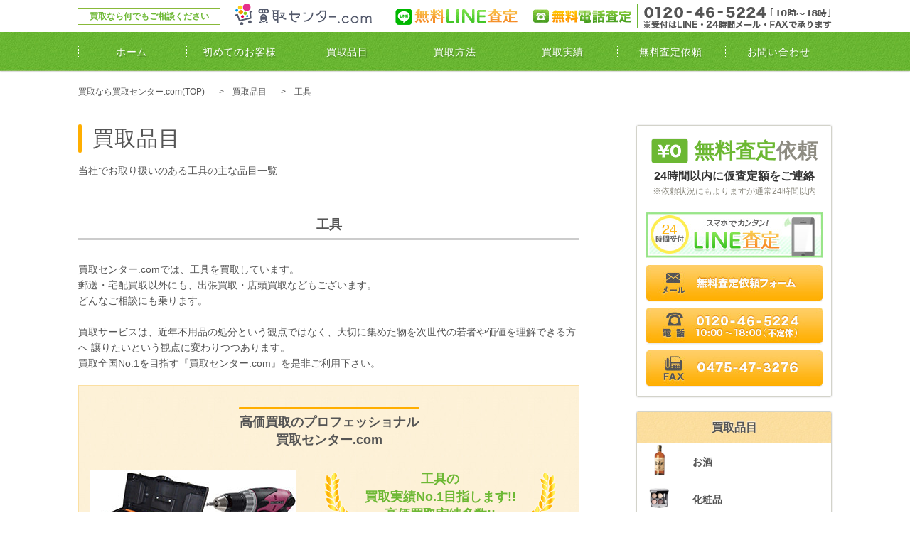

--- FILE ---
content_type: text/html; charset=UTF-8
request_url: https://netkaitori-center.com/hinmoku/tool/
body_size: 3230
content:
<!DOCTYPE html>
<html>
<head>
<meta http-equiv="Content-Type" content="text/html; charset=UTF-8" />
<meta http-equiv="X-UA-Compatible" content="IE=edge" />
<title>工具の買取品目｜買取センター.com</title>
<meta name="description" content="買取センター.comでは「工具」を買取ります！郵送・宅配買取以外にも、出張買取・店頭買取などもございます。まずは無料LINE査定をお試しください！" />
<meta property="og:title" content="工具の買取品目｜買取センター.com" />
<meta property="og:description" content="買取センター.comでは「工具」を買取ります！郵送・宅配買取以外にも、出張買取・店頭買取などもございます。まずは無料LINE査定をお試しください！" />
<meta property="og:type" content="article" />
<meta property="og:url" content="https://netkaitori-center.com/hinmoku/tool/" />
<meta property="og:image" content="https://netkaitori-center.com/images/common/ogp_image.jpg" />
<meta property="og:site_name" content="買取なら何でもご相談ください！ 買取センター.com" />
<meta name="viewport" content="width=device-width" />
<link rel="shortcut icon" href="https://netkaitori-center.com/images/common/favicon.ico" />
<link rel="stylesheet" type="text/css" media="all" href="/css/base.css" />
<link rel="stylesheet" type="text/css" media="all" href="/css/common.css" />
<link rel="stylesheet" type="text/css" media="all" href="/css/hinmoku.css" />
<!--<link rel="stylesheet" type="text/css" media="all" href="/css/tool.css" />-->
<!-- Tracking Head -->
<!-- Global site tag (gtag.js) - Google Analytics -->
<script async src="https://www.googletagmanager.com/gtag/js?id=UA-45201230-3"></script>
<script>
  window.dataLayer = window.dataLayer || [];
  function gtag(){dataLayer.push(arguments);}
  gtag('js', new Date());

  gtag('config', 'UA-45201230-3');
</script>
<!-- /Tracking Head  -->
</head>
<body>
<!-- Header -->
<header id="header_wrapper">
    <div id="header">
        <h1 id="catch">買取なら何でもご相談ください</h1>
        <div id="logo"><a href="https://netkaitori-center.com/">買取センター.com</a></div>
        <div class="satei_btn">
            <p class="line"><a href="/line_satei/">無料LINE査定</a></p>
            <p class="tel"><a href="/satei/">無料電話査定</a></p>
        </div>
        <nav id="gnav_menu">
            <button class="sp menu">
                <span></span>
                <span></span>
                <span></span>
            </button>
        </nav>
    </div>
    <nav id="gnav_wrapper">
        <div id="gnav_inner">
            <ul class="gnav_list">
                <li><a href="/">ホーム</a></li>
                <li><a href="/beginner/">初めてのお客様</a></li>
                <li><a href="/hinmoku/">買取品目</a></li>
                <li><a href="/houhou/">買取方法</a></li>
                <li><a href="/results/">買取実績</a></li>
                <li><a href="/satei/">無料査定依頼</a></li>
                <li class="pc"><a href="/satei/#contact">お問い合わせ</a></li>
                <li class="sp"><a href="/qa/">よくある質問</a></li>
                <li class="sp"><a href="/company/">会社概要</a></li>
                <li class="sp"><a href="/satei/#contact">お問い合わせ</a></li>
                <li class="sp"><a href="/sitemap/">サイトマップ</a></li>
                <li class="sp"><a href="/pp/">個人情報の取扱いについて</a></li>
                <li class="sp"><a href="/leagal/">特定商取引に基づく表記</a></li>
            </ul>
        </div>
        <p class="btn_close btn_common"><a href="javascript:void(0)">CLOSE</a></p>
    </nav>
</header><!-- /Header  -->
<div id="wrapper">
    <div id="pankuzu">
        <div class="com_inner">
            <ul>
                <li><a href="/">買取なら買取センター.com(TOP)</a></li>
                <li><a href="/hinmoku/">買取品目</a></li>
                <li>工具</li>
            </ul>
        </div>
    </div>
    <main id="content">
        <div class="content_wrap com_inner">
            <div id="mainContent">
                <div class="page_title">
                    <h2>買取品目</h2>
                    <p class="read">当社でお取り扱いのある工具の主な品目一覧</p>
                </div>
                <h3 class="sub_title">工具</h3>
                <p class="text">買取センター.comでは、工具を買取しています。<br>
                    郵送・宅配買取以外にも、出張買取・店頭買取などもございます。<br>
                    どんなご相談にも乗ります。<br>
                    <br>
                    買取サービスは、近年不用品の処分という観点ではなく、大切に集めた物を次世代の若者や価値を理解できる方へ
                    譲りたいという観点に変わりつつあります。<br>
                    買取全国No.1を目指す『買取センター.com』を是非ご利用下さい。
                </p>
                <div class="attention">
                    <h3>高価買取のプロフェッショナル<br>買取センター.com</h3>
                    <div class="results">
                        <div class="image"><img src="../../images/hinmoku/img_tool.jpg" alt="工具の買取"></div>
                        <div class="info">
                            <h4>工具の<br>買取実績No.1目指します!!<br>高価買取実績多数!!</h4>
                            <p>家に眠ってしまっている工具の買取は当社にお任せください！どこよりも高く買取ます！</p>
                        </div>
                    </div>
                </div>
                <div class="satei_area">
                    <div class="title_satei">
                        <h3>まずは<span>お申込下さい!!</span></h3>
                        <p class="free">無料査定<span>依頼</span></p>
                        <p class="time">24時間以内に仮査定額をご連絡</p>
                        <p class="note">※依頼状況にもよりますが通常24時間以内</p>
                    </div>
                    <div class="satei_btn">
                        <p class="line"><a href="./line_satei/">スマホでカンタン！LINE査定24時間受付</a></p>
                        <ul>
                            <li class="mail"><a href="./satei/">無料査定依頼フォーム</a></li>
                            <li class="tel"><a href="./tel_satei/">電話 0120-46-5224</a></li>
                            <li class="fax"><a href="./fax_satei/">FAX 0475-47-3276</a></li>
                        </ul>
                    </div>
                </div>
                <p class="btn_back"><a href="/hinmoku/">買取品目一覧に戻る</a></p>
            </div>
            <!-- SubContet -->
                        <div id="subContet">
                <section class="satei">
                    <div class="title_satei">
                        <h3 class="sp">まずは<span>お申込下さい!!</span></h3>
                        <h3 class="free">無料査定<span>依頼</span></h3>
                        <p class="time">24時間以内に仮査定額をご連絡</p>
                        <p class="note">※依頼状況にもよりますが通常24時間以内</p>
                    </div>
                    <div class="satei_btn">
                        <p class="line"><a href="/line_satei/">スマホでカンタン！LINE査定24時間受付</a></p>
                        <ul>
                            <li class="mail"><a href="/satei/">無料査定依頼フォーム</a></li>
                            <li class="tel"><a href="/satei/">電話 0120-46-5224</a></li>
                            <li class="fax"><a href="/satei/">FAX 0475-47-3276</a></li>
                        </ul>
                    </div>
                </section>
                <div class="side_nav item">
                    <h3 class="nav_title">買取品目</h3>
                    <ul class="list">
                        <li><a href="/hinmoku/sake/"><figure><img src="/images/hinmoku/item01.jpg" alt=""></figure><h4>お酒</h4></a></li>
                        <li><a href="/hinmoku/cosme/"><figure><img src="/images/hinmoku/item02.jpg" alt=""></figure><h4>化粧品</h4></a></li>
                        <li><a href="/hinmoku/supplement/"><figure><img src="/images/hinmoku/item03.jpg" alt=""></figure><h4>サプリメント</h4></a></li>
                        <li><a href="/hinmoku/railway/"><figure><img src="/images/hinmoku/item04.jpg" alt=""></figure><h4>鉄道模型</h4></a></li>
                        <li><a href="/hinmoku/metal/"><figure><img src="/images/hinmoku/item05.jpg" alt=""></figure><h4>貴金属</h4></a></li>
                        <li><a href="/hinmoku/jewelry/"><figure><img src="/images/hinmoku/item06.jpg" alt=""></figure><h4>ジュエリー</h4></a></li>
                        <li><a href="/hinmoku/brand/"><figure><img src="/images/hinmoku/item07.jpg" alt=""></figure><h4>ブランド</h4></a></li>
                        <li><a href="/hinmoku/rolex/"><figure><img src="/images/hinmoku/item08.jpg" alt=""></figure><h4>ロレックス</h4></a></li>
                        <li><a href="/hinmoku/watch/"><figure><img src="/images/hinmoku/item09.jpg" alt=""></figure><h4>時計</h4></a></li>
                        <li><a href="/hinmoku/gold_note/"><figure><img src="/images/hinmoku/item10.jpg" alt=""></figure><h4>金券</h4></a></li>
                        <li><a href="/hinmoku/stamp/"><figure><img src="/images/hinmoku/item11.jpg" alt=""></figure><h4>切手</h4></a></li>
                        <li><a href="/hinmoku/tool/"><figure><img src="/images/hinmoku/item12.jpg" alt=""></figure><h4>工具</h4></a></li>
                        <li><a href="/hinmoku/electronics"><figure><img src="/images/hinmoku/item13.jpg" alt=""></figure><h4>生活家電</h4></a></li>
                        <li><a href="/hinmoku/smartphone/"><figure><img src="/images/hinmoku/item14.jpg" alt=""></figure><h4>スマホ</h4></a></li>
                        <li><a href="/hinmoku/instrument/"><figure><img src="/images/hinmoku/item15.jpg" alt=""></figure><h4>楽器</h4></a></li>
                    </ul>
                </div>
            </div>            <!-- /SubContet  -->
        </div>
    </main>
</div>
<!-- Footer -->
<footer id="footer">
    <div class="pagetop"><a href="#">ページTOPへ</a></div>
    <div id="footer_inner">
        <div class="satei_btn">
            <p class="line pc"><a href="/line_satei/">無料LINE査定</a></p>
            <p class="tel"><a href="/satei/">無料電話査定</a></p>
        </div>
        <h3 class="pc"><a href="https://netkaitori-center.com/">買取センター.com</a></h3>
        <ul id="fnav">
            <li><a href="/beginner/">初めてのお客様</a></li>
            <li><a href="/hinmoku/">買取品目</a></li>
            <li><a href="/houhou/">買取方法</a></li>
            <li><a href="/results/">買取実績</a></li>
            <li><a href="/satei/">無料査定依頼</a></li>
            <li><a href="/qa/">よくある質問</a></li>
            <li class="pc"><a href="/company/">会社概要</a></li>
            <li class="pc"><a href="/satei/#contact">お問い合わせ</a></li>
        </ul>
    </div>
    <div class="footer_bottom">
        <ul class="links">
            <li class="sp"><a href="/company/">会社概要</a></li>
            <li class="sp"><a href="/satei/#contact">お問い合わせ</a></li>
            <li><a href="/sitemap/">サイトマップ</a></li>
            <li><a href="/pp/">個人情報の取扱いについて</a></li>
            <li><a href="/leagal/">特定商取引に基づく表記</a></li>
        </ul>
        <div class="copyrights_area">
            <p>千葉県公安委員会 第441050001872号</p>
            <p>東京都公安委員会 第307740908317号</p>
            <p id="copyrights">Copyright (C) 2019 買取センター.com <br class="sp">All Rights Reserved.</p>
        </div>
    </div>
    <div class="satei_btn sp">
        <p class="line"><a href="/line_satei/">無料LINE査定</a></p>
    </div>
</footer><!-- /Footer  -->
<script src="/js/jquery.js"></script>
<script src="/js/common.js"></script>
<!-- Tracking Foot -->
<!-- /Tracking Foot  -->
</body>
</html>

--- FILE ---
content_type: text/css
request_url: https://netkaitori-center.com/css/common.css
body_size: 5088
content:
@charset "UTF-8";
/* Common CSS */
/* _setting CSS */
* {
  -webkit-box-sizing: border-box;
     -moz-box-sizing: border-box;
          box-sizing: border-box;
}

html, body {
  font-size: 62.5%;
}

/* ___________________Font */
body, div, dl, dt, dd, ul, ol, li, h1, h2, h3, h4, h5, h6,
pre, code, form, fieldset, legend, input, textarea, p, blockquote, th, td {
  color: #555;
  font-family: "Hiragino Kaku Gothic Pro","ヒラギノ角ゴ Pro W3","メイリオ",Meiryo,"ＭＳ Ｐゴシック",Helvetica,Arial,Verdana;
  line-height: 1.6;
}

/* ___________________Link */
a {
  color: #555;
  text-decoration: none;
}
a:hover {
  text-decoration: underline;
}

/* ___________________text */
p {
  font-size: 14px;
  font-size: 1.4rem;
}

.titleBar {
  border: #fbdfa1 solid 1px;
  background: url(../images/common/pt_orange.jpg) repeat;
}

/* Desktops and laptops */
@media print, screen and (min-width: 701px) {
  html, body {
    min-width: 1190px;
  }

  .sp {
    display: none;
  }

  #pankuzu {
    padding: 20px 0 12px 0;
    margin-bottom: 20px;
  }
  #pankuzu li {
    display: inline-block;
    font-size: 1.2rem;
  }
  #pankuzu li a {
    padding: 0 20px 0 0;
  }
  #pankuzu li:not(:last-child):after {
    content: '>';
    display: inline-block;
    margin-right: 10px;
  }

  /* ___________________header */
  #header_wrapper {
    width: 100%;
    min-width: 1080px;
    background: #fff;
    -webkit-box-shadow: 0px 1px 2px 0px rgba(0, 0, 0, 0.2);
            box-shadow: 0px 1px 2px 0px rgba(0, 0, 0, 0.2);
    position: fixed;
    z-index: 1;
    /* ___________________gnav */
  }
  #header_wrapper #header {
    width: 1060px;
    height: 45px;
    margin: 0 auto;
  }
  #header_wrapper #header #catch {
    width: 200px;
    padding: 1px 0;
    margin-top: 11px;
    margin-right: 20px;
    border-top: solid 1px #88b939;
    border-bottom: solid 1px #88b939;
    line-height: 20px;
    float: left;
    font-size: 1.2rem;
    font-weight: bold;
    text-align: center;
    color: #6cb833;
  }
  #header_wrapper #header #logo a {
    float: left;
    width: 195px;
    height: 45px;
    background: url(../images/common/logo.png?id=20191029) left/100%;
    display: block;
    background-repeat: no-repeat;
    text-indent: 120%;
    white-space: nowrap;
    overflow: hidden;
  }
  #header_wrapper #header #logo a:hover {
    display: block;
    opacity: 0.7;
    filter: alpha(opacity=70);
    -ms-filter: "alpha(opacity=70)";
    text-decoration: none;
  }
  #header_wrapper #header .satei_btn {
    float: right;
    width: 615px;
  }
  #header_wrapper #header .satei_btn .line {
    float: left;
    width: 183px;
    height: 45px;
  }
  #header_wrapper #header .satei_btn .line a {
    background: url(../images/common/header_satei_line.png);
    display: block;
    background-repeat: no-repeat;
    text-indent: 120%;
    white-space: nowrap;
    overflow: hidden;
    width: 183px;
    height: 45px;
  }
  #header_wrapper #header .satei_btn .line a:hover {
    display: block;
    opacity: 0.7;
    filter: alpha(opacity=70);
    -ms-filter: "alpha(opacity=70)";
    text-decoration: none;
  }
  #header_wrapper #header .satei_btn .tel {
    float: left;
    width: 432px;
    height: 45px;
  }
  #header_wrapper #header .satei_btn .tel a {
    background: url(../images/common/header_satei_tel.png);
    display: block;
    background-repeat: no-repeat;
    text-indent: 120%;
    white-space: nowrap;
    overflow: hidden;
    width: 432px;
    height: 45px;
  }
  #header_wrapper #header .satei_btn .tel a:hover {
    display: block;
    opacity: 0.7;
    filter: alpha(opacity=70);
    -ms-filter: "alpha(opacity=70)";
    text-decoration: none;
  }
  #header_wrapper #gnav_wrapper {
    background: url(../images/common/gnav_bg.jpg) repeat-x;
    height: 55px;
  }
  #header_wrapper #gnav_wrapper #gnav_inner {
    width: 1060px;
    margin: 0 auto;
  }
  #header_wrapper #gnav_wrapper #gnav_inner .gnav_list {
    display: -webkit-box;
    display: -webkit-flex;
    display: -ms-flexbox;
    display: flex;
    -webkit-box-pack: justify;
    -webkit-justify-content: space-between;
        -ms-flex-pack: justify;
            justify-content: space-between;
    -webkit-flex-wrap: wrap;
        -ms-flex-wrap: wrap;
            flex-wrap: wrap;
  }
  #header_wrapper #gnav_wrapper #gnav_inner .gnav_list li {
    width: 150px;
    text-align: center;
    font-size: 1.4rem;
    color: #555;
    position: relative;
  }
  #header_wrapper #gnav_wrapper #gnav_inner .gnav_list li:before {
    content: "";
    display: block;
    border-left: #fff dotted 1px;
    width: 1px;
    height: 15px;
    position: absolute;
    top: 20px;
  }
  #header_wrapper #gnav_wrapper #gnav_inner .gnav_list li:last-child:after {
    content: "";
    display: block;
    border-right: #fff dotted 1px;
    width: 1px;
    height: 15px;
    position: absolute;
    top: 20px;
    right: 0;
  }
  #header_wrapper #gnav_wrapper #gnav_inner .gnav_list li a {
    display: block;
    color: #fff;
    padding: 17px 0;
    text-shadow: 1.5px 1.5px 1px rgba(0, 0, 0, 0.2);
    letter-spacing: 0.8px;
  }
  #header_wrapper #gnav_wrapper #gnav_inner .gnav_list li a:hover {
    text-decoration: none;
    cursor: pointer;
    color: #555;
    text-shadow: none;
    font-weight: bold;
  }
  #header_wrapper #gnav_wrapper #gnav_inner .gnav_list li a:hover:after {
    content: "";
    display: block;
    background: url(../images/common/gnav_arrow.png) center/100% no-repeat;
    margin: 0px auto;
    width: 13px;
    height: 8px;
  }
  #header_wrapper #gnav_wrapper #gnav_inner .gnav_list li.active a {
    padding: 17px 0 0 0;
    color: #555;
    text-shadow: none;
    font-weight: bold;
  }
  #header_wrapper #gnav_wrapper #gnav_inner .gnav_list li.active a:after {
    content: "";
    display: block;
    background: url(../images/common/gnav_arrow.png) center/100% no-repeat;
    margin: 0px auto;
    width: 13px;
    height: 8px;
  }
  #header_wrapper #gnav_wrapper .btn_common {
    display: none;
  }

  /* ___________________footer */
  #footer {
    margin-top: 80px;
    padding-bottom: 20px;
  }
  #footer .pagetop {
    background: url(../images/common/pagetop_bg.jpg) repeat;
    height: 55px;
    border-top: #6cb833 solid 1px;
    border-bottom: #6cb833 solid 1px;
  }
  #footer .pagetop a {
    display: block;
    background-repeat: no-repeat;
    text-indent: 120%;
    white-space: nowrap;
    overflow: hidden;
    background-image: url(../images/common/pagetop.png);
    width: 154px;
    height: 19px;
    margin: 15px auto 0 auto;
  }
  #footer .pagetop a:hover {
    opacity: 0.7;
    filter: alpha(opacity=70);
    -ms-filter: "alpha(opacity=70)";
    text-decoration: none;
  }
  #footer #footer_inner {
    background: #f5fcf3;
    border-bottom: #6cb833 solid 3px;
    padding-bottom: 30px;
  }
  #footer #footer_inner .satei_btn {
    width: 662px;
    margin: 0 auto;
    padding: 50px 0;
  }
  #footer #footer_inner .satei_btn a {
    display: block;
    background-repeat: no-repeat;
    text-indent: 120%;
    white-space: nowrap;
    overflow: hidden;
  }
  #footer #footer_inner .satei_btn a:hover {
    opacity: 0.7;
    filter: alpha(opacity=70);
    -ms-filter: "alpha(opacity=70)";
    text-decoration: none;
  }
  #footer #footer_inner .satei_btn .line {
    margin-bottom: 20px;
  }
  #footer #footer_inner .satei_btn .line a {
    background: url(../images/common/footer_bnr_line.png) center/100% no-repeat;
    width: 662px;
    height: 100px;
  }
  #footer #footer_inner .satei_btn .tel a {
    background: url(../images/common/footer_bnr_tel.png) center/100% no-repeat;
    width: 662px;
    height: 100px;
  }
  #footer #footer_inner h3 a {
    display: block;
    display: block;
    background-repeat: no-repeat;
    text-indent: 120%;
    white-space: nowrap;
    overflow: hidden;
    background: url(../images/common/logo.png) center/100% no-repeat;
    width: 175px;
    height: 45px;
    margin: 0 auto 20px auto;
  }
  #footer #footer_inner h3 a:hover {
    opacity: 0.7;
    filter: alpha(opacity=70);
    -ms-filter: "alpha(opacity=70)";
    text-decoration: none;
  }
  #footer #footer_inner #fnav {
    width: 580px;
    margin: 0 auto;
  }
  #footer #footer_inner #fnav li {
    display: inline-block;
    margin: 0 30px 15px 0;
  }
  #footer #footer_inner #fnav li a {
    font-size: 1.4rem;
  }
  #footer #footer_inner #fnav li a:before {
    content: "";
    display: inline-block;
    background: url(../images/common/icon_fnav.png) left/100% no-repeat;
    width: 8px;
    height: 12px;
    margin-right: 10px;
  }
  #footer #footer_inner #fnav li:nth-child(5) {
    margin-right: 0;
  }
  #footer .footer_bottom {
    display: -webkit-box;
    display: -webkit-flex;
    display: -ms-flexbox;
    display: flex;
    -webkit-box-pack: justify;
    -webkit-justify-content: space-between;
        -ms-flex-pack: justify;
            justify-content: space-between;
    -webkit-flex-wrap: wrap;
        -ms-flex-wrap: wrap;
            flex-wrap: wrap;
    width: 1060px;
    margin: 0 auto;
  }
  #footer .footer_bottom .links {
    width: 610px;
    margin-top: 30px;
  }
  #footer .footer_bottom .links li {
    display: inline-block;
    font-size: 1.2rem;
  }
  #footer .footer_bottom .links li:before {
    content: "";
    background: #666;
    width: 1px;
    height: 12px;
    display: inline-block;
    margin: 0 10px;
    vertical-align: text-top;
  }
  #footer .footer_bottom .links li:last-child:after {
    content: "";
    background: #666;
    width: 1px;
    height: 12px;
    display: inline-block;
    margin: 0 10px;
    vertical-align: text-top;
  }
  #footer .footer_bottom .links li.sp {
    display: none;
  }
  #footer .footer_bottom .copyrights_area {
    margin-top: 15px;
    width: 345px;
  }
  #footer .footer_bottom .copyrights_area p {
    font-size: 1.2rem;
    text-align: right;
  }

  /* ___________________Layout */
  #wrapper {
    padding-top: 100px;
  }

  .com_inner {
    width: 1060px;
    margin: 0 auto;
  }

  .page_title {
    margin-bottom: 50px;
  }
  .page_title h2 {
    font-size: 3rem;
    letter-spacing: 1px;
    margin-bottom: 10px;
    position: relative;
    padding-left: 20px;
  }
  .page_title h2:before {
    content: "";
    display: inline-block;
    background: #ffae00;
    width: 5px;
    height: 40px;
    -webkit-border-radius: 50px;
            border-radius: 50px;
    position: absolute;
    top: 4px;
    left: 0;
  }

  .read {
    line-height: 1.7;
  }

  .sub_title {
    font-size: 1.8rem;
    text-align: center;
    font-weight: bold;
    border-bottom: #ccc solid 3px;
    margin-bottom: 30px;
    padding-bottom: 5px;
  }

  .content_wrap {
    display: -webkit-box;
    display: -webkit-flex;
    display: -ms-flexbox;
    display: flex;
    -webkit-box-pack: justify;
    -webkit-justify-content: space-between;
        -ms-flex-pack: justify;
            justify-content: space-between;
    -webkit-flex-wrap: wrap;
        -ms-flex-wrap: wrap;
            flex-wrap: wrap;
  }

  #mainContent {
    width: 705px;
  }
  #mainContent .border_line {
    border-bottom: #bdbaaa solid 1px;
  }

  #subContet {
    width: 275px;
    margin-top: 5px;
  }
  #subContet .side_nav {
    border: #d3d3ca solid 1px;
    -webkit-box-shadow: 0px 0px 2px 0px rgba(0, 0, 0, 0.2);
            box-shadow: 0px 0px 2px 0px rgba(0, 0, 0, 0.2);
    -webkit-border-radius: 3px;
            border-radius: 3px;
    margin-bottom: 20px;
  }
  #subContet .side_nav .nav_title {
    background: url(../images/common/side_nav_bg.jpg) repeat;
    height: 43px;
    line-height: 43px;
    text-align: center;
    font-weight: bold;
    font-size: 1.6rem;
    text-shadow: 0px -1px 2px white;
  }
  #subContet .side_nav .subMenu_tab {
    background: url(../images/common/side_nav_bg.jpg) repeat;
    padding: 0 7px;
  }
  #subContet .side_nav .subMenu_tab ul {
    display: -webkit-box;
    display: -webkit-flex;
    display: -ms-flexbox;
    display: flex;
    -webkit-box-pack: justify;
    -webkit-justify-content: space-between;
        -ms-flex-pack: justify;
            justify-content: space-between;
    -webkit-flex-wrap: wrap;
        -ms-flex-wrap: wrap;
            flex-wrap: wrap;
  }
  #subContet .side_nav .subMenu_tab ul li {
    width: 49%;
    height: 32px;
    text-align: center;
    background: url(../images/sp/common/tab_bg_on.jpg) repeat;
    -webkit-border-top-left-radius: 3px;
            border-top-left-radius: 3px;
    -webkit-border-top-right-radius: 3px;
            border-top-right-radius: 3px;
    color: #fff;
    font-size: 1.4rem;
    font-weight: bold;
    line-height: 32px;
    cursor: pointer;
  }
  #subContet .side_nav .subMenu_tab ul li.kokunai {
    background: url(../images/sp/common/tab_bg.jpg) repeat;
    text-shadow: 0 -1px 1px #9d9da4;
  }
  #subContet .side_nav .subMenu_tab ul li.kokunai:hover {
    background: url(../images/sp/common/tab_bg_on.jpg) repeat;
    text-shadow: 0 -1px 1px #ff8400;
  }
  #subContet .side_nav .subMenu_tab ul li.kokunai.on {
    background: url(../images/sp/common/tab_bg_on.jpg) repeat;
    text-shadow: 0 -1px 1px #ff8400;
  }
  #subContet .side_nav .subMenu_tab ul li.kaigai {
    background: url(../images/sp/common/tab_bg.jpg) repeat;
    text-shadow: 0 -1px 1px #9d9da4;
  }
  #subContet .side_nav .subMenu_tab ul li.kaigai:hover {
    background: url(../images/sp/common/tab_bg_on.jpg) repeat;
    text-shadow: 0 -1px 1px #ff8400;
  }
  #subContet .side_nav .subMenu_tab ul li.kaigai.on {
    background: url(../images/sp/common/tab_bg_on.jpg) repeat;
    text-shadow: 0 -1px 1px #ff8400;
  }
  #subContet .side_nav .list {
    padding: 0 2%;
  }
  #subContet .side_nav .list li {
    border-bottom: #ccc dotted 1px;
    height: 53px;
  }
  #subContet .side_nav .list li:last-child {
    border-bottom: 0;
  }
  #subContet .side_nav .list li figure {
    width: 53px;
    height: 53px;
  }
  #subContet .side_nav .list li figure img {
    width: 100%;
  }
  #subContet .side_nav .list li h4 {
    font-size: 1.4rem;
    font-weight: bold;
    line-height: 1.3;
    padding-left: 20px;
    width: -webkit-calc(100% - 53px);
    width: calc(100% - 53px);
  }
  #subContet .side_nav .list li a {
    width: 100%;
    display: -webkit-box;
    display: -webkit-flex;
    display: -ms-flexbox;
    display: flex;
    -webkit-flex-wrap: wrap;
        -ms-flex-wrap: wrap;
            flex-wrap: wrap;
    -webkit-box-align: center;
    -webkit-align-items: center;
        -ms-flex-align: center;
            align-items: center;
  }
  #subContet .side_nav .list li a:hover {
    text-decoration: none;
    opacity: 0.7;
    filter: alpha(opacity=70);
    -ms-filter: "alpha(opacity=70)";
    text-decoration: none;
  }
  #subContet .side_nav .cat_list {
    padding: 0 2%;
  }
  #subContet .side_nav .cat_list li {
    border-bottom: #ccc dotted 1px;
    height: 53px;
  }
  #subContet .side_nav .cat_list li:last-child {
    border-bottom: 0;
  }
  #subContet .side_nav .cat_list li a {
    display: block;
    font-size: 1.4rem;
    font-weight: bold;
    line-height: 53px;
    padding-left: 15px;
  }
  #subContet .side_nav .cat_list li a:hover {
    text-decoration: none;
    color: #ffae00;
  }
  #subContet .side_nav .cat_list li a.active {
    color: #ffae00;
  }
  #subContet .side_nav .brand_cate_kaigai {
    display: none;
  }

  /* satei */
  .satei {
    border: #d3d3ca solid 1px;
    -webkit-box-shadow: 0px 0px 2px 0px rgba(0, 0, 0, 0.2);
            box-shadow: 0px 0px 2px 0px rgba(0, 0, 0, 0.2);
    -webkit-border-radius: 3px;
            border-radius: 3px;
    padding: 20px 11px 5px 12px;
    margin-bottom: 20px;
  }
  .satei .title_satei {
    display: -webkit-box;
    display: -webkit-flex;
    display: -ms-flexbox;
    display: flex;
    -webkit-box-orient: vertical;
    -webkit-box-direction: normal;
    -webkit-flex-direction: column;
        -ms-flex-direction: column;
            flex-direction: column;
    -webkit-box-pack: center;
    -webkit-justify-content: center;
        -ms-flex-pack: center;
            justify-content: center;
    -webkit-box-align: center;
    -webkit-align-items: center;
        -ms-flex-align: center;
            align-items: center;
  }
  .satei .title_satei .free {
    font-size: 2.9rem;
    font-weight: bold;
    color: #6cb833;
    line-height: 1.1;
    position: relative;
    padding-left: 60px;
    margin-bottom: 7px;
  }
  .satei .title_satei .free span {
    color: #8e8c82;
    font-weight: bold;
    font-size: 2.9rem;
  }
  .satei .title_satei .free:before {
    content: "";
    display: inline-block;
    background: url(../images/sp/top/icon_free.png) left/100% no-repeat;
    width: 51.5px;
    height: 36px;
    position: absolute;
    top: -3px;
    left: 0;
  }
  .satei .title_satei .time {
    font-size: 1.6rem;
    font-weight: bold;
    color: #333;
  }
  .satei .title_satei .note {
    font-size: 1.2rem;
    color: #8e8c82;
  }
  .satei .satei_btn {
    width: 100%;
    margin-top: 20px;
  }
  .satei .satei_btn .line {
    margin-bottom: 10px;
  }
  .satei .satei_btn .line a {
    background: url(../images/common/btn_satei_line.jpg) center/100%;
    display: block;
    background-repeat: no-repeat;
    text-indent: 120%;
    white-space: nowrap;
    overflow: hidden;
    height: 64px;
    width: 250px;
  }
  .satei .satei_btn .line a:hover {
    opacity: 0.7;
    filter: alpha(opacity=70);
    -ms-filter: "alpha(opacity=70)";
    text-decoration: none;
  }
  .satei .satei_btn ul li a {
    display: block;
    width: 250px;
    height: 52px;
    margin-bottom: 8px;
  }
  .satei .satei_btn ul li a:hover {
    opacity: 0.7;
    filter: alpha(opacity=70);
    -ms-filter: "alpha(opacity=70)";
    text-decoration: none;
  }
  .satei .satei_btn ul li.mail a {
    background: url(../images/common/btn_satei_mail.jpg) center/100%;
    display: block;
    background-repeat: no-repeat;
    text-indent: 120%;
    white-space: nowrap;
    overflow: hidden;
  }
  .satei .satei_btn ul li.tel a {
    background: url(../images/common/btn_satei_tel.jpg) center/100%;
    display: block;
    background-repeat: no-repeat;
    text-indent: 120%;
    white-space: nowrap;
    overflow: hidden;
  }
  .satei .satei_btn ul li.fax a {
    background: url(../images/common/btn_satei_fax.jpg) center/100%;
    display: block;
    background-repeat: no-repeat;
    text-indent: 120%;
    white-space: nowrap;
    overflow: hidden;
  }

  .btn_back {
    width: 300px;
    margin: 30px auto;
  }
  .btn_back a {
    text-align: center;
    display: block;
    padding: 5px 25px 5px 35px;
    -webkit-border-radius: 5px;
            border-radius: 5px;
    background-color: #6cb833;
    color: #fff;
    text-decoration: none;
    font-size: 1.4rem;
    position: relative;
  }
  .btn_back a:hover {
    opacity: .8;
  }
  .btn_back a:before {
    content: '◀';
    font-weight: bold;
    opacity: .8;
    position: absolute;
    left: 10px;
  }
}
/* Smartphones (portrait and landscape) */
@media screen and (max-width: 700px) {
  p {
    line-height: 1.8;
  }

  .pc {
    display: none;
  }

  img {
    width: 100%;
    height: auto;
  }

  a:hover {
    text-decoration: none;
  }

  #pankuzu {
    padding: 10px 0 12px 0;
    margin-bottom: 10px;
  }
  #pankuzu li {
    display: inline-block;
    font-size: 1.3rem;
  }
  #pankuzu li a {
    padding: 0 20px 0 0;
  }
  #pankuzu li:not(:last-child):after {
    content: '>';
    display: inline-block;
    margin-right: 10px;
  }

  /* ___________________header */
  #header_wrapper {
    width: 100%;
    position: fixed;
    z-index: 1000;
    top: 0;
    left: 0;
    background-color: #fff;
    -webkit-box-shadow: 0 1px 2px 0 #d4d1c6;
            box-shadow: 0 1px 2px 0 #d4d1c6;
    height: 73px;
    /* ___________________global navigation */
  }
  #header_wrapper #header {
    width: 100%;
    padding: 10px 0 3px 0;
  }
  #header_wrapper #header #catch {
    width: 55%;
    margin: 0 auto;
    border-top: solid 1px #88b939;
    border-bottom: solid 1px #88b939;
    line-height: 20px;
    font-size: 3.3vw;
    font-weight: bold;
    text-align: center;
    color: #6cb833;
  }
  #header_wrapper #header #logo a {
    width: 50%;
    background: url(../images/sp/common/logo.png) center no-repeat;
    -webkit-background-size: contain;
    background-size: contain;
    margin: 0 auto 0 auto;
    padding-top: 10%;
    height: 0;
    display: block;
    background-repeat: no-repeat;
    text-indent: 120%;
    white-space: nowrap;
    overflow: hidden;
  }
  #header_wrapper #header .satei_btn {
    display: none;
  }
  #header_wrapper #gnav_menu {
    padding: 2.8vw 3vw 0 0;
    position: fixed;
    top: 0px;
    right: 0;
  }
  #header_wrapper #gnav_menu .menu {
    float: right;
    position: relative;
    display: inline-block;
    width: 50px;
    height: 50px;
    background-color: #6cb833;
    -webkit-border-radius: 3px;
            border-radius: 3px;
    border: 0;
    outline: 0;
    padding: 0px 11px;
    margin: 0;
  }
  #header_wrapper #gnav_menu .menu span {
    display: block;
    width: 27px;
    height: 2px;
    background-color: #fff;
    position: absolute;
    -webkit-transition: all 500ms linear;
            transition: all 500ms linear;
  }
  #header_wrapper #gnav_menu .menu span:nth-child(1) {
    top: 15px;
  }
  #header_wrapper #gnav_menu .menu span:nth-child(2) {
    top: 24px;
  }
  #header_wrapper #gnav_menu .menu span:last-child {
    top: 34px;
  }
  #header_wrapper #gnav_menu .open span:nth-child(1) {
    top: 25px;
    -webkit-transform: rotate(-45deg);
        -ms-transform: rotate(-45deg);
            transform: rotate(-45deg);
  }
  #header_wrapper #gnav_menu .open span:nth-child(2) {
    display: none;
  }
  #header_wrapper #gnav_menu .open span:last-child {
    top: 25px;
    -webkit-transform: rotate(45deg);
        -ms-transform: rotate(45deg);
            transform: rotate(45deg);
  }
  #header_wrapper #gnav_menu #gnav_menu {
    display: inline-block;
    float: right;
    width: 66px;
    margin-right: 10px;
  }
  #header_wrapper #gnav_menu #gnav_menu .event {
    width: 66px;
    height: 37px;
  }
  #header_wrapper #gnav_menu #gnav_menu .event a {
    display: block;
    background-repeat: no-repeat;
    text-indent: 120%;
    white-space: nowrap;
    overflow: hidden;
    width: 66px;
    height: 37px;
    background: url("../images/common/sp/sp_h_event_img.png") center bottom/100%;
  }
  #header_wrapper #gnav_wrapper {
    display: none;
    background-color: #fff;
    width: 100%;
    height: -webkit-calc(100vh - 70px);
    height: calc(100vh - 70px);
    overflow-y: scroll;
    position: absolute;
    top: 73px;
    left: 0;
  }
  #header_wrapper #gnav_wrapper .gnav_list {
    border-top: 1px solid #e6e6e6;
  }
  #header_wrapper #gnav_wrapper .gnav_list li {
    font-size: 1.4rem;
    line-height: 1.5;
    border-bottom: 1px solid #e5e5e5;
  }
  #header_wrapper #gnav_wrapper .gnav_list li a {
    display: block;
    padding: 15px 0 15px 30px;
    position: relative;
  }
  #header_wrapper #gnav_wrapper .gnav_list li a:before {
    position: absolute;
    right: 5%;
    top: 18px;
    content: '';
    display: inline-block;
    background: url("../images/sp/common/gnav_arrow.png") right/100% no-repeat;
    width: 7.5px;
    height: 13px;
  }
  #header_wrapper #gnav_wrapper .btn_common a {
    display: block;
    width: 90%;
    margin: 20px auto;
    text-align: center;
    height: 45px;
    line-height: 45px;
    border: #ccc solid 1px;
    -webkit-border-radius: 3px;
            border-radius: 3px;
  }

  /* ___________________footer */
  #footer {
    margin: 50px 0 80px 0;
  }
  #footer .pagetop {
    background: url(../images/common/pagetop_bg.jpg) repeat;
    border-top: #6cb833 solid 1px;
    border-bottom: #6cb833 solid 1px;
  }
  #footer .pagetop a {
    background: url(../images/sp/common/pagetop.png) center/40%;
    display: block;
    background-repeat: no-repeat;
    text-indent: 120%;
    white-space: nowrap;
    overflow: hidden;
    margin: 0 auto;
    padding: 4.5% 0;
  }
  #footer #footer_inner {
    background: #f5fcf3;
    border-bottom: #6cb833 solid 3px;
    padding-bottom: 30px;
  }
  #footer #footer_inner .satei_btn {
    margin: 0 auto;
    padding: 30px 0 15px 0;
    width: 95%;
  }
  #footer #footer_inner .satei_btn .tel a {
    display: block;
    background-repeat: no-repeat;
    text-indent: 120%;
    white-space: nowrap;
    overflow: hidden;
    background: url(../images/sp/common/footer_bnr_tel.png) center/100%;
    height: 0;
    padding-top: 24.2%;
  }
  #footer #footer_inner h3 a {
    display: block;
    display: block;
    background-repeat: no-repeat;
    text-indent: 120%;
    white-space: nowrap;
    overflow: hidden;
    background: url(../images/common/logo.png) center/100%;
    width: 175px;
    height: 45px;
    margin: 0 auto 20px auto;
  }
  #footer #footer_inner h3 a:hover {
    opacity: 0.7;
    filter: alpha(opacity=70);
    -ms-filter: "alpha(opacity=70)";
    text-decoration: none;
  }
  #footer #footer_inner #fnav {
    margin: 0 auto;
    display: -webkit-box;
    display: -webkit-flex;
    display: -ms-flexbox;
    display: flex;
    -webkit-box-pack: justify;
    -webkit-justify-content: space-between;
        -ms-flex-pack: justify;
            justify-content: space-between;
    -webkit-flex-wrap: wrap;
        -ms-flex-wrap: wrap;
            flex-wrap: wrap;
    padding: 0 8%;
  }
  #footer #footer_inner #fnav li {
    width: 45%;
  }
  #footer #footer_inner #fnav li a {
    display: block;
    font-size: 1.4rem;
    padding: 10px 0;
  }
  #footer #footer_inner #fnav li a:before {
    content: "";
    display: inline-block;
    background: url(../images/common/icon_fnav.png) left/100% no-repeat;
    width: 8px;
    height: 12px;
    margin-right: 10px;
  }
  #footer #footer_inner #fnav li:nth-child(5) {
    margin-right: 0;
  }
  #footer .footer_bottom .links {
    margin: 30px auto;
    padding: 0 2% 0 7%;
  }
  #footer .footer_bottom .links li {
    display: inline-block;
    font-size: 1.35rem;
    line-height: 2;
  }
  #footer .footer_bottom .links li:after {
    content: "";
    background: #666;
    width: 1px;
    height: 12px;
    display: inline-block;
    margin: 0 7px;
    vertical-align: text-top;
  }
  #footer .footer_bottom .links li:last-child:after {
    display: none;
  }
  #footer .footer_bottom .copyrights_area {
    margin-top: 20px;
  }
  #footer .footer_bottom .copyrights_area p {
    font-size: 1.3rem;
    display: -webkit-box;
    display: -webkit-flex;
    display: -ms-flexbox;
    display: flex;
    -webkit-box-align: center;
    -webkit-align-items: center;
        -ms-flex-align: center;
            align-items: center;
    -webkit-box-pack: center;
    -webkit-justify-content: center;
        -ms-flex-pack: center;
            justify-content: center;
  }
  #footer .satei_btn .line {
    position: fixed;
    bottom: 0;
    left: 0;
    right: 0;
    width: 100%;
  }
  #footer .satei_btn .line a {
    background: url(../images/sp/common/footer_bnr_line.png) center/100%;
    display: block;
    background-repeat: no-repeat;
    text-indent: 120%;
    white-space: nowrap;
    overflow: hidden;
    height: 0;
    padding-top: 15.4%;
  }

  /* ___________________Layout */
  #wrapper {
    margin-top: 73px;
  }

  .com_inner {
    padding: 0 4%;
    margin: 0 auto;
  }

  .page_title {
    margin-bottom: 35px;
  }
  .page_title h2 {
    font-size: 2.4rem;
    position: relative;
    margin-bottom: 5px;
    padding-left: 13px;
  }
  .page_title h2:before {
    content: "";
    display: inline-block;
    background: #ffae00;
    width: 2.5px;
    height: 27px;
    -webkit-border-radius: 50px;
            border-radius: 50px;
    position: absolute;
    top: 5.3px;
    left: 0;
  }

  .read {
    line-height: 1.7;
  }
  .read br {
    display: none;
  }

  .sub_title {
    font-size: 1.8rem;
    text-align: center;
    font-weight: bold;
    border-bottom: #ccc solid 3px;
    margin-bottom: 15px;
    padding-bottom: 5px;
  }

  #mainContent .border_line {
    border-bottom: #bdbaaa solid 1px;
  }

  #subContet {
    margin-top: 35px;
  }
  #subContet .side_nav {
    border: #d3d3ca solid 1px;
    -webkit-box-shadow: 0px 0px 2px 0px rgba(0, 0, 0, 0.2);
            box-shadow: 0px 0px 2px 0px rgba(0, 0, 0, 0.2);
    -webkit-border-radius: 3px;
            border-radius: 3px;
  }
  #subContet .side_nav .nav_title {
    background: url(../images/common/side_nav_bg.jpg) repeat;
    height: 43px;
    line-height: 43px;
    text-align: center;
    font-weight: bold;
    font-size: 1.6rem;
    text-shadow: 0px -1px 2px white;
  }
  #subContet .side_nav .subMenu_tab {
    background: url(../images/common/side_nav_bg.jpg) repeat;
    padding: 0 7px;
  }
  #subContet .side_nav .subMenu_tab ul {
    display: -webkit-box;
    display: -webkit-flex;
    display: -ms-flexbox;
    display: flex;
    -webkit-box-pack: justify;
    -webkit-justify-content: space-between;
        -ms-flex-pack: justify;
            justify-content: space-between;
    -webkit-flex-wrap: wrap;
        -ms-flex-wrap: wrap;
            flex-wrap: wrap;
  }
  #subContet .side_nav .subMenu_tab ul li {
    width: 49%;
    height: 32px;
    text-align: center;
    background: url(../images/sp/common/tab_bg_on.jpg) repeat;
    -webkit-border-top-left-radius: 3px;
            border-top-left-radius: 3px;
    -webkit-border-top-right-radius: 3px;
            border-top-right-radius: 3px;
    color: #fff;
    font-size: 1.4rem;
    font-weight: bold;
    line-height: 32px;
  }
  #subContet .side_nav .subMenu_tab ul li.kokunai {
    background: url(../images/sp/common/tab_bg.jpg) repeat;
    text-shadow: 0 -1px 1px #9d9da4;
  }
  #subContet .side_nav .subMenu_tab ul li.kokunai:hover {
    background: url(../images/sp/common/tab_bg_on.jpg) repeat;
    text-shadow: 0 -1px 1px #ff8400;
  }
  #subContet .side_nav .subMenu_tab ul li.kokunai.on {
    background: url(../images/sp/common/tab_bg_on.jpg) repeat;
    text-shadow: 0 -1px 1px #ff8400;
  }
  #subContet .side_nav .subMenu_tab ul li.kaigai {
    background: url(../images/sp/common/tab_bg.jpg) repeat;
    text-shadow: 0 -1px 1px #9d9da4;
  }
  #subContet .side_nav .subMenu_tab ul li.kaigai:hover {
    background: url(../images/sp/common/tab_bg_on.jpg) repeat;
    text-shadow: 0 -1px 1px #ff8400;
  }
  #subContet .side_nav .subMenu_tab ul li.kaigai.on {
    background: url(../images/sp/common/tab_bg_on.jpg) repeat;
    text-shadow: 0 -1px 1px #ff8400;
  }
  #subContet .side_nav .list {
    display: -webkit-box;
    display: -webkit-flex;
    display: -ms-flexbox;
    display: flex;
    -webkit-box-pack: justify;
    -webkit-justify-content: space-between;
        -ms-flex-pack: justify;
            justify-content: space-between;
    -webkit-flex-wrap: wrap;
        -ms-flex-wrap: wrap;
            flex-wrap: wrap;
    padding: 0 2%;
  }
  #subContet .side_nav .list li {
    width: 48%;
    border-bottom: #ccc dotted 1px;
    height: 53px;
  }
  #subContet .side_nav .list li:last-child {
    border-bottom: 0;
  }
  #subContet .side_nav .list li figure {
    width: 50px;
    height: 50px;
  }
  #subContet .side_nav .list li figure img {
    width: 100%;
  }
  #subContet .side_nav .list li h4 {
    font-size: 1.4rem;
    font-weight: bold;
    line-height: 1.3;
    padding-left: 5px;
    width: -webkit-calc(100% - 50px);
    width: calc(100% - 50px);
  }
  #subContet .side_nav .list li a {
    width: 100%;
    display: -webkit-box;
    display: -webkit-flex;
    display: -ms-flexbox;
    display: flex;
    -webkit-flex-wrap: wrap;
        -ms-flex-wrap: wrap;
            flex-wrap: wrap;
    -webkit-box-align: center;
    -webkit-align-items: center;
        -ms-flex-align: center;
            align-items: center;
  }
  #subContet .side_nav .list li a:hover {
    text-decoration: none;
    opacity: 0.7;
    filter: alpha(opacity=70);
    -ms-filter: "alpha(opacity=70)";
    text-decoration: none;
  }
  #subContet .side_nav .cat_list {
    padding: 0 2%;
  }
  #subContet .side_nav .cat_list li {
    border-bottom: #ccc dotted 1px;
    height: 40px;
  }
  #subContet .side_nav .cat_list li:last-child {
    border-bottom: 0;
  }
  #subContet .side_nav .cat_list li a {
    display: block;
    font-size: 1.4rem;
    font-weight: bold;
    line-height: 40px;
    padding-left: 15px;
  }
  #subContet .side_nav .cat_list li a:hover {
    text-decoration: none;
    color: #ffae00;
  }
  #subContet .side_nav .cat_list li a.active {
    color: #ffae00;
  }
  #subContet .side_nav.category {
    margin-bottom: 40px;
  }
  #subContet .side_nav.item {
    margin-bottom: 55px;
  }

  /* satei */
  .satei {
    border: #d3d3ca solid 1px;
    -webkit-box-shadow: 0px 0px 2px 0px rgba(0, 0, 0, 0.2);
            box-shadow: 0px 0px 2px 0px rgba(0, 0, 0, 0.2);
    -webkit-border-radius: 3px;
            border-radius: 3px;
    padding: 15px 0 5px 0;
    margin-bottom: 20px;
  }
  .satei .satei_btn {
    width: 100%;
    margin-top: 20px;
    padding: 0 4%;
  }
  .satei .satei_btn .line {
    margin-bottom: 10px;
  }
  .satei .satei_btn .line a {
    background: url(../images/sp/top/btn_satei_line.jpg) center/100%;
    display: block;
    background-repeat: no-repeat;
    text-indent: 120%;
    white-space: nowrap;
    overflow: hidden;
    height: 0;
    padding-top: 25.5%;
  }
  .satei .satei_btn ul li a {
    display: block;
    height: 0;
    padding-top: 16.2%;
    margin-bottom: 10px;
  }
  .satei .satei_btn ul li.mail a {
    background: url(../images/sp/top/btn_satei_mail.jpg) center/100%;
    display: block;
    background-repeat: no-repeat;
    text-indent: 120%;
    white-space: nowrap;
    overflow: hidden;
  }
  .satei .satei_btn ul li.tel a {
    background: url(../images/sp/top/btn_satei_tel.jpg) center/100%;
    display: block;
    background-repeat: no-repeat;
    text-indent: 120%;
    white-space: nowrap;
    overflow: hidden;
  }
  .satei .satei_btn ul li.fax a {
    background: url(../images/sp/top/btn_satei_fax.jpg) center/100%;
    display: block;
    background-repeat: no-repeat;
    text-indent: 120%;
    white-space: nowrap;
    overflow: hidden;
  }

  .title_satei {
    display: -webkit-box;
    display: -webkit-flex;
    display: -ms-flexbox;
    display: flex;
    -webkit-box-orient: vertical;
    -webkit-box-direction: normal;
    -webkit-flex-direction: column;
        -ms-flex-direction: column;
            flex-direction: column;
    -webkit-box-pack: center;
    -webkit-justify-content: center;
        -ms-flex-pack: center;
            justify-content: center;
    -webkit-box-align: center;
    -webkit-align-items: center;
        -ms-flex-align: center;
            align-items: center;
  }
  .title_satei h3 {
    font-size: 7vw;
    font-weight: bold;
  }
  .title_satei h3 span {
    color: #ffae00;
    font-size: 8vw;
    font-weight: bold;
    padding-left: 5px;
  }
  .title_satei .free {
    font-size: 10vw;
    font-weight: bold;
    color: #6cb833;
    line-height: 1.1;
  }
  .title_satei .free span {
    color: #8e8c82;
    font-weight: bold;
    font-size: 10vw;
  }
  .title_satei .free:before {
    content: "";
    display: inline-block;
    background: url(../images/sp/top/icon_free.png) left/100% no-repeat;
    width: 51.5px;
    height: 36px;
    margin-right: 5px;
    vertical-align: text-top;
  }
  .title_satei .time {
    font-size: 5.2vw;
    font-weight: bold;
    color: #333;
  }
  .title_satei .note {
    font-size: 3.9vw;
    color: #8e8c82;
  }

  .btn_back {
    width: 90%;
    margin: 30px auto;
  }
  .btn_back a {
    text-align: center;
    display: block;
    padding: 8px 25px 8px 35px;
    -webkit-border-radius: 5px;
            border-radius: 5px;
    background-color: #6cb833;
    color: #fff;
    text-decoration: none;
    font-size: 1.4rem;
    position: relative;
  }
  .btn_back a:hover {
    opacity: .8;
  }
  .btn_back a:before {
    content: '◀';
    font-weight: bold;
    opacity: .8;
    position: absolute;
    left: 10px;
  }
}


--- FILE ---
content_type: text/css
request_url: https://netkaitori-center.com/css/hinmoku.css
body_size: 1545
content:
/* top CSS */
/* _setting CSS */
/* Desktops and laptops */
@media print, screen and (min-width: 701px) {
  /* product */
  .product h3 {
    background: url(../images/top/title_product.png) center/100%;
    display: block;
    background-repeat: no-repeat;
    text-indent: 120%;
    white-space: nowrap;
    overflow: hidden;
    width: 113px;
    height: 43px;
    margin: 0 auto 65px auto;
  }
  .product .product_list {
    display: -webkit-box;
    display: -webkit-flex;
    display: -ms-flexbox;
    display: flex;
    -webkit-box-pack: justify;
    -webkit-justify-content: space-between;
        -ms-flex-pack: justify;
            justify-content: space-between;
    -webkit-flex-wrap: wrap;
        -ms-flex-wrap: wrap;
            flex-wrap: wrap;
  }
  .product .product_list li {
    width: 160px;
    margin-bottom: 25px;
  }
  .product .product_list li .thumImg {
    border: #d3d3ca solid 1px;
    -webkit-box-shadow: 0px 0px 2px 0px rgba(0, 0, 0, 0.2);
            box-shadow: 0px 0px 2px 0px rgba(0, 0, 0, 0.2);
    background: #fff;
    height: 160px;
    position: relative;
  }
  .product .product_list li .thumImg img {
    max-width: 95%;
    max-height: 95%;
    position: absolute;
    top: 50%;
    left: 50%;
    -webkit-transform: translate(-50%, -50%);
        -ms-transform: translate(-50%, -50%);
            transform: translate(-50%, -50%);
    padding-bottom: 25px;
  }
  .product .product_list li .thumImg .productName {
    font-size: 1.5rem;
    font-weight: bold;
    position: absolute;
    bottom: 10px;
    left: 0;
    right: 0;
    margin: 0 auto;
    text-align: center;
  }
  .product .product_list a {
    width: 100%;
    display: block;
    height: 160px;
  }
  .product .product_list a:hover {
    text-decoration: none;
    opacity: 0.7;
    filter: alpha(opacity=70);
    -ms-filter: "alpha(opacity=70)";
    text-decoration: none;
  }

  .attention {
    margin: 20px auto 45px auto;
    border: #fbdfa1 solid 1px;
    background: url(../images/common/pt_orange.jpg) repeat;
    padding: 30px 15px;
  }
  .attention h3 {
    font-size: 1.8rem;
    font-weight: bold;
    text-align: center;
    line-height: 1.4;
  }
  .attention h3:before {
    content: "";
    display: block;
    background: #ffae00;
    -webkit-border-radius: 50px;
            border-radius: 50px;
    height: 3px;
    width: 254px;
    margin: 0 auto 6px auto;
  }
  .attention .results {
    display: -webkit-box;
    display: -webkit-flex;
    display: -ms-flexbox;
    display: flex;
    -webkit-box-pack: justify;
    -webkit-justify-content: space-between;
        -ms-flex-pack: justify;
            justify-content: space-between;
    -webkit-flex-wrap: wrap;
        -ms-flex-wrap: wrap;
            flex-wrap: wrap;
    margin-top: 30px;
  }
  .attention .results .image {
    width: 290px;
  }
  .attention .results .info {
    width: 360px;
  }
  .attention .results .info h4 {
    background: url(../images/hinmoku/title_results.png) center/100%;
    width: 330px;
    height: 86px;
    margin: 0 auto 10px auto;
    text-align: center;
    font-weight: bold;
    font-size: 1.8rem;
    color: #6cb833;
    line-height: 1.4;
    text-align: center;
  }

  .satei_area {
    margin-bottom: 70px;
  }
  .satei_area .title_satei {
    width: 440px;
    margin: 0 auto;
    text-align: center;
  }
  .satei_area .title_satei h3 {
    font-size: 2.2rem;
    font-weight: bold;
  }
  .satei_area .title_satei h3 span {
    color: #ffae00;
    font-size: 3rem;
    font-weight: bold;
    padding-left: 5px;
  }
  .satei_area .title_satei .free {
    font-size: 5.5rem;
    font-weight: bold;
    color: #6cb833;
    line-height: 1.2;
    position: relative;
    padding-left: 80px;
  }
  .satei_area .title_satei .free span {
    color: #8e8c82;
    font-weight: bold;
  }
  .satei_area .title_satei .free:before {
    content: "";
    display: inline-block;
    background: url(../images/common/icon_free.png) no-repeat;
    width: 80px;
    height: 55px;
    position: absolute;
    top: 3px;
    left: 0;
  }
  .satei_area .title_satei .time {
    font-size: 2.5rem;
    font-weight: bold;
    color: #333;
    margin-top: 5px;
  }
  .satei_area .title_satei .note {
    font-size: 1.6rem;
    color: #8e8c82;
  }
  .satei_area .satei_btn {
    width: 660px;
    margin: 30px auto 0 auto;
  }
  .satei_area .satei_btn .line {
    margin-bottom: 12px;
  }
  .satei_area .satei_btn .line a {
    background: url(../images/common/com_btn_satei_line.jpg) center/100%;
    display: block;
    background-repeat: no-repeat;
    text-indent: 120%;
    white-space: nowrap;
    overflow: hidden;
    width: 653px;
    height: 100px;
  }
  .satei_area .satei_btn .line a:hover {
    opacity: 0.7;
    filter: alpha(opacity=70);
    -ms-filter: "alpha(opacity=70)";
    text-decoration: none;
  }
  .satei_area .satei_btn ul {
    display: -webkit-box;
    display: -webkit-flex;
    display: -ms-flexbox;
    display: flex;
    -webkit-box-pack: justify;
    -webkit-justify-content: space-between;
        -ms-flex-pack: justify;
            justify-content: space-between;
    -webkit-flex-wrap: wrap;
        -ms-flex-wrap: wrap;
            flex-wrap: wrap;
    width: 655px;
  }
  .satei_area .satei_btn ul li {
    width: 212px;
  }
  .satei_area .satei_btn ul li a {
    height: 87px;
  }
  .satei_area .satei_btn ul li a:hover {
    opacity: 0.7;
    filter: alpha(opacity=70);
    -ms-filter: "alpha(opacity=70)";
    text-decoration: none;
  }
  .satei_area .satei_btn ul li.mail a {
    background: url(../images/common/com_btn_satei_mail.jpg) center/100%;
    display: block;
    background-repeat: no-repeat;
    text-indent: 120%;
    white-space: nowrap;
    overflow: hidden;
  }
  .satei_area .satei_btn ul li.tel a {
    background: url(../images/common/com_btn_satei_tel.jpg) center/100%;
    display: block;
    background-repeat: no-repeat;
    text-indent: 120%;
    white-space: nowrap;
    overflow: hidden;
  }
  .satei_area .satei_btn ul li.fax a {
    background: url(../images/common/com_btn_satei_fax.jpg) center/100%;
    display: block;
    background-repeat: no-repeat;
    text-indent: 120%;
    white-space: nowrap;
    overflow: hidden;
  }
}
/* Smartphones (portrait and landscape) */
@media screen and (max-width: 700px) {
  /* product */
  .product h3 {
    background: url(../images/sp/top/title_product.png) center/30%;
    display: block;
    background-repeat: no-repeat;
    text-indent: 120%;
    white-space: nowrap;
    overflow: hidden;
    height: 0px;
    padding-top: 15%;
    margin: 0 auto 25px auto;
  }
  .product .product_list {
    display: -webkit-box;
    display: -webkit-flex;
    display: -ms-flexbox;
    display: flex;
    -webkit-box-pack: justify;
    -webkit-justify-content: space-between;
        -ms-flex-pack: justify;
            justify-content: space-between;
    -webkit-flex-wrap: wrap;
        -ms-flex-wrap: wrap;
            flex-wrap: wrap;
    width: 100%;
  }
  .product .product_list li {
    width: 47%;
    margin: 2.6px 2.6px 15px;
  }
  .product .product_list li .thumImg {
    position: relative;
    border: #d3d3ca solid 1px;
    -webkit-box-shadow: 0px 0px 2px 0px rgba(0, 0, 0, 0.2);
            box-shadow: 0px 0px 2px 0px rgba(0, 0, 0, 0.2);
    background: #fff;
    padding-top: 100%;
  }
  .product .product_list li .thumImg img {
    max-width: 80%;
    max-height: 80%;
    position: absolute;
    top: 40%;
    left: 50%;
    -webkit-transform: translate(-50%, -50%);
        -ms-transform: translate(-50%, -50%);
            transform: translate(-50%, -50%);
  }
  .product .product_list li .thumImg .productName {
    font-size: 3.8vw;
    font-weight: bold;
    position: absolute;
    bottom: 3px;
    left: 0;
    right: 0;
    margin: 0 auto;
    text-align: center;
  }
  .product .product_list a {
    display: block;
  }

  .attention {
    margin: 20px auto 45px auto;
    border: #fbdfa1 solid 1px;
    background: url(../images/common/pt_orange.jpg) repeat;
    padding: 30px 15px;
  }
  .attention h3 {
    font-size: 1.8rem;
    font-weight: bold;
    text-align: center;
    line-height: 1.4;
  }
  .attention h3:before {
    content: "";
    display: block;
    background: #ffae00;
    -webkit-border-radius: 50px;
            border-radius: 50px;
    height: 3px;
    width: 254px;
    margin: 0 auto 6px auto;
  }
  .attention .results {
    margin-top: 30px;
  }
  .attention .results .image {
    width: 100%;
  }
  .attention .results .info h4 {
    background: url(../images/hinmoku/title_results.png) center/100% no-repeat;
    height: 26vw;
    margin: 10px auto;
    text-align: center;
    font-weight: bold;
    font-size: 4.8vw;
    color: #6cb833;
    line-height: 1.4;
    text-align: center;
  }

  .satei_area {
    margin-bottom: 40px;
  }
  .satei_area .title_satei h3 {
    font-size: 4.5vw;
  }
  .satei_area .title_satei h3 span {
    font-size: 6vw;
  }
  .satei_area .title_satei .free {
    line-height: 1.5;
  }
  .satei_area .title_satei .time {
    font-size: 4.5vw;
  }
  .satei_area .title_satei .note {
    font-size: 3vw;
  }
  .satei_area .satei_btn {
    width: 100%;
    margin-top: 20px;
  }
  .satei_area .satei_btn .line {
    margin-bottom: 10px;
  }
  .satei_area .satei_btn .line a {
    background: url(../images/sp/top/btn_satei_line.jpg) center/100%;
    display: block;
    background-repeat: no-repeat;
    text-indent: 120%;
    white-space: nowrap;
    overflow: hidden;
    height: 0;
    padding-top: 25.5%;
  }
  .satei_area .satei_btn ul li a {
    height: 0;
    padding-top: 16.2%;
    margin-bottom: 10px;
  }
  .satei_area .satei_btn ul li.mail a {
    background: url(../images/sp/top/btn_satei_mail.jpg) center/100%;
    display: block;
    background-repeat: no-repeat;
    text-indent: 120%;
    white-space: nowrap;
    overflow: hidden;
  }
  .satei_area .satei_btn ul li.tel a {
    background: url(../images/sp/top/btn_satei_tel.jpg) center/100%;
    display: block;
    background-repeat: no-repeat;
    text-indent: 120%;
    white-space: nowrap;
    overflow: hidden;
  }
  .satei_area .satei_btn ul li.fax a {
    background: url(../images/sp/top/btn_satei_fax.jpg) center/100%;
    display: block;
    background-repeat: no-repeat;
    text-indent: 120%;
    white-space: nowrap;
    overflow: hidden;
  }
}


--- FILE ---
content_type: application/javascript
request_url: https://netkaitori-center.com/js/common.js
body_size: 532
content:
var app_kaitori = function(){
	"use strict";
	var init = function(){
		this.setSmoothScroll();
		this.setGnavSP();
	};
	var setSmoothScroll = function(){
		var $pageTop = $('#pagetop');
		$pageTop.hide();
		$(window).scroll(function(){
			if($(this).scrollTop()>500){
				$pageTop.fadeIn(300);
			}else{
				$pageTop.fadeOut(300);
			}
		});
		
		var ajust = parseInt($('html').css('padding-top')) + 30;
		if(location.hash != ''){
			var landingPosition = $(location.hash).offset().top-ajust;
			$("html, body").delay(50).animate({scrollTop:landingPosition}, 100, "swing");
		}
		$('a[href^="#"]').on('click', function(){
			var href= $(this).attr("href");
			var target = $(href == "#" || href == "" ? 'html' : href);
			var position = target.offset().top - ajust;
			$("html, body").animate({scrollTop:position}, 700, "swing");
			return false;
		});
	};
    
    var setGnavSP = function(){
		var $gnav_menu = $('#gnav_menu .menu');
		var $gnav_sp = $('#gnav_wrapper');
		var $btn_close = $('#gnav_wrapper .btn_close');
		$gnav_menu.on('click', function(){
			if( $(this).hasClass('open') ){
				$gnav_sp.fadeOut(100);
				$(this).removeClass('open');
			} else {
				$gnav_sp.fadeIn(300);
				$(this).addClass('open');
			}
		});
		$btn_close.on('click', function(){
			$gnav_menu.trigger('click');
		});
	};
    
	return {
		init:init,
		setSmoothScroll:setSmoothScroll,
		setGnavSP:setGnavSP,
	};
}();

$(function(){
	app_kaitori.init();
});
